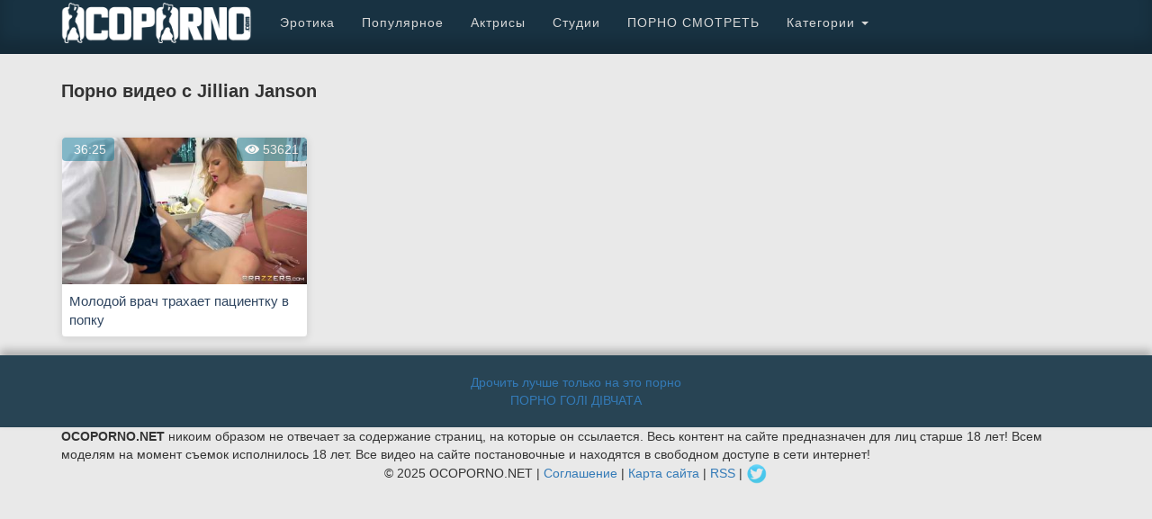

--- FILE ---
content_type: text/html; charset=UTF-8
request_url: https://ocoporno.net/pornstars/jillian-janson
body_size: 3119
content:
<!DOCTYPE html>
<html lang="ru">
<head>
<meta charset="utf-8">
<meta http-equiv="X-UA-Compatible" content="IE=edge">
<meta name="viewport" content="width=device-width, initial-scale=1">
<title>Порно видео с Jillian Janson</title>
        <meta name="keywords" content="Смотреть порно видео с  Jillian Janson" />
            <meta name="description" content="Смотреть порно видео с  Jillian Janson" />
                    <link rel="shortcut icon" href="/fav.png" type="image/x-icon">
<link href="/views/default/assests/css/bootstrap.min.css" rel="stylesheet">
<!--<link href="/views/default/assests/css/font-awesome.min.css" rel="stylesheet">-->
<link rel="stylesheet" href="https://use.fontawesome.com/releases/v5.3.1/css/all.css" integrity="sha384-mzrmE5qonljUremFsqc01SB46JvROS7bZs3IO2EmfFsd15uHvIt+Y8vEf7N7fWAU" crossorigin="anonymous">
<link href="/views/default/assests/css/theme.css" rel="stylesheet">
<link href="/views/default/assests/css/colorbox.css" rel="stylesheet">
<link href="/views/default/assests/css/formstone/upload.css" rel="stylesheet">
<!--[if lt IE 9]>
    <script src="https://oss.maxcdn.com/html5shiv/3.7.2/html5shiv.min.js"></script>
    <script src="https://oss.maxcdn.com/respond/1.4.2/respond.min.js"></script>
<![endif]-->
</head>
<body>
<nav role="navigation" class="navbar navbar-inverse navbar-fixed-top navbar-big">
    <div class="container">
  <!-- Brand and toggle get grouped for better mobile display -->
  <div class="navbar-header">
    <button type="button" data-target="#navbarCollapse" data-toggle="collapse" class="navbar-toggle">
      <span class="sr-only">Toggle navigation</span>
      <span class="icon-bar"></span>
      <span class="icon-bar"></span>
      <span class="icon-bar"></span>
    </button>
    <a href="/" class="navbar-brand"><img src="/views/default/assests/css/img/logo.png" alt="Порно видео онлайн бесплатно" title="Порно видео онлайн бесплатно"></a>
   </div>
  <!-- Collection of nav links, forms, and other content for toggling -->
  <div id="navbarCollapse" class="collapse navbar-collapse">
    <ul class="nav navbar-nav">
        <li><a href="https://erofoto.net/" alt="Эротика" title="Эротика">Эротика</a></li>
      <li><a href="/best" alt="Популярное порно" title="Популярное порно">Популярное</a></li>
      <li><a href="/pornstars" alt="Порно актрисы" title="Порно актрисы">Актрисы</a></li>
      <li><a href="/studios" alt="Порно студии" title="Порно студии">Студии</a></li>
      <li><a href="https://brazzme.org/" alt="ПОРНО BRAZZME" title="ПОРНО BRAZZME">ПОРНО СМОТРЕТЬ</a></li>
	  <li id="cid100" ><a href="/categories">Категории</a></li>
      <li id="cid" class="dropdown mdwn">
			<a  class="dropdown-toggle" data-toggle="dropdown" href="/categories">Категории <span class="caret"></span>
					<ul class="dropdown-menu mdwn-menu scrollable-menu" role="menu">
                            <li>
                                <div class="row">
                                                                                                                                                        <div class="col-md-2 thumb">
                                            <div class="category-item">
                                                <a href="/analnoe-porno">
                                                    <img class="img-responsive" src="/content/categories_cover/50.jpg" alt="Анальное порно">
                                                    <span>Анальное порно</span>
                                                </a>
                                            </div>
                                        </div>
                                                                                                                                                            <div class="col-md-2 thumb">
                                            <div class="category-item">
                                                <a href="/bolshue-jopu">
                                                    <img class="img-responsive" src="/content/categories_cover/52.jpg" alt="Большие жопы">
                                                    <span>Большие жопы</span>
                                                </a>
                                            </div>
                                        </div>
                                                                                                                                                            <div class="col-md-2 thumb">
                                            <div class="category-item">
                                                <a href="/bolshie-chlenyi">
                                                    <img class="img-responsive" src="/content/categories_cover/53.jpg" alt="Большие члены">
                                                    <span>Большие члены</span>
                                                </a>
                                            </div>
                                        </div>
                                                                                                                                                            <div class="col-md-2 thumb">
                                            <div class="category-item">
                                                <a href="/zrelye-zhenshiny">
                                                    <img class="img-responsive" src="/content/categories_cover/55.jpg" alt="Зрелые дамы">
                                                    <span>Зрелые дамы</span>
                                                </a>
                                            </div>
                                        </div>
                                                                                                                                                            <div class="col-md-2 thumb">
                                            <div class="category-item">
                                                <a href="/bolshie-siski">
                                                    <img class="img-responsive" src="/content/categories_cover/51.jpg" alt="Большие сиськи">
                                                    <span>Большие сиськи</span>
                                                </a>
                                            </div>
                                        </div>
                                                                                                                                                            <div class="col-md-2 thumb">
                                            <div class="category-item">
                                                <a href="/gruppovoe-porno">
                                                    <img class="img-responsive" src="/content/categories_cover/54.jpg" alt="Групповое порно">
                                                    <span>Групповое порно</span>
                                                </a>
                                            </div>
                                        </div>
                                                                                                                                                            <div class="col-md-2 thumb">
                                            <div class="category-item">
                                                <a href="/lesbiyanki">
                                                    <img class="img-responsive" src="/content/categories_cover/56.jpg" alt="Лесбиянки">
                                                    <span>Лесбиянки</span>
                                                </a>
                                            </div>
                                        </div>
                                                                                                                                                            <div class="col-md-2 thumb">
                                            <div class="category-item">
                                                <a href="/jestkoe-porno">
                                                    <img class="img-responsive" src="/content/categories_cover/62.jpg" alt="Жесткое порно">
                                                    <span>Жесткое порно</span>
                                                </a>
                                            </div>
                                        </div>
                                                                                                                                                            <div class="col-md-2 thumb">
                                            <div class="category-item">
                                                <a href="/masturbatsiya">
                                                    <img class="img-responsive" src="/content/categories_cover/57.jpg" alt="Мастурбация">
                                                    <span>Мастурбация</span>
                                                </a>
                                            </div>
                                        </div>
                                                                                                                                                            <div class="col-md-2 thumb">
                                            <div class="category-item">
                                                <a href="/nezhnoe-porno">
                                                    <img class="img-responsive" src="/content/categories_cover/61.jpg" alt="Нежное порно">
                                                    <span>Нежное порно</span>
                                                </a>
                                            </div>
                                        </div>
                                                                                                                                                            <div class="col-md-2 thumb">
                                            <div class="category-item">
                                                <a href="/porn-for-women">
                                                    <img class="img-responsive" src="/content/categories_cover/59.jpg" alt="Порно для женщин">
                                                    <span>Порно для женщин</span>
                                                </a>
                                            </div>
                                        </div>
                                                                                                                                                            <div class="col-md-2 thumb">
                                            <div class="category-item">
                                                <a href="/seks-igrushki">
                                                    <img class="img-responsive" src="/content/categories_cover/68.jpg" alt="Секс игрушки">
                                                    <span>Секс игрушки</span>
                                                </a>
                                            </div>
                                        </div>

                                                                            <div class="categories">
                                            <a href="/categories" alt="Популярные порно видео категории" >Все категории</a>
                                        </div>
                                                                    </div>
                            </li>
                        </ul>
			</a>
	  </li>

          </ul>


  </div>
</nav>

<div class="container">

     </br>
    <div class="hhvideo">
            <h1><b>Порно видео с Jillian Janson</b></h1>
          

            


    </div>
  </div>   </br>
		<div class="container">


        <div class="row masonry" data-columns>
                <div class="star_bl">
        <div class="item" onmouseover="video.anim(141, '/content/videos_scr/141/mini/3.jpg', '/content/videos_scr/141/anim.gif', true)" onmouseout="video.anim(141, '/content/videos_scr/141/mini/3.jpg', '/content/videos_scr/141/anim.gif', false)">
            <div class="thumbnail item-video">
                <a href="/molodoy-vrach-trahaet-pacientku-v-popku-141">
                 <img src="/content/videos_scr/141/mini/3.jpg" id="screen-141" width="100%" alt="Молодой врач трахает пациентку в попку" />
                <span class="video-attributes att-duration"><i class="fa fa-clock-o"></i> 36:25</span>
                <span class="video-attributes att-views"><i class="fa fa-eye"></i> 53621</span>

                </a>
                <div class="caption">
                    <a href="/molodoy-vrach-trahaet-pacientku-v-popku-141/" class="text-left" title="Молодой врач трахает пациентку в попку">Молодой врач трахает пациентку в попку</a>
                </div>
            </div>
        </div>   </div>
            </div>
    

    </div>  </div>
</div>
</div>
      <div class="container2">
         <center></br>

               <a href="https://me.ebun.tv/" target="_blank">Дрочить лучше только на это порно</a><br/><a href="https://babelka.com/naked-girls" target="_blank">ПОРНО ГОЛІ ДІВЧАТА</a><br/>         



                 </center>
                  </br>
</div>




  <noindex>
 <div class="container">
<b>OCOPORNO.NET</b> никоим образом не отвечает за содержание страниц, на которые он ссылается. Весь контент на сайте предназначен для лиц старше 18 лет!
Всем моделям на момент съемок исполнилось 18 лет. Все видео на сайте постановочные и находятся в свободном доступе в сети интернет!
               </br>
                </noindex>
                    <center>
					© 2025 <span class="copyright">OCOPORNO.NET</span> |

					<a href="/agreement.php" class="link" rel="nofollow">Соглашение</a> |

					<a href="/sitemap.xml" class="link">Карта сайта</a> |
					<a href="/feed.rss" class="link">RSS</a> |
					<a href="https://twitter.com/ocoporno" alt="Наш Twitter" title="Наш Twitter" ><img src="/ocoporno.png"></a>
</br>

		
                   

            </center>
        
                </div>

 <noindex>
 <center>







</center>

<script src="/views/default/assests/js/salvattore.min.js"></script>
<script src="/views/default/assests/js/jquery.js"></script>
<script src="/views/default/assests/js/bootstrap.min.js"></script>
<script src="/views/default/assests/js/jquery.colorbox-min.js"></script>
<script src="/views/default/assests/js/main.js"></script>
<script src="/views/default/assests/js/admin.js"></script>
<script src="/views/default/assests/js/formstone/core.js"></script>
<script src="/views/default/assests/js/formstone/upload.js"></script>
      </noindex>




</body>
</html>


--- FILE ---
content_type: text/css
request_url: https://ocoporno.net/views/default/assests/css/theme.css
body_size: 4021
content:

/* Search */
#search {
    position: fixed;
    top: 0px;
    left: 0px;
    width: 100%;
    height: 100%;
    background-color: rgba(0, 0, 0, 0.7);
    
    -webkit-transition: all 0.5s ease-in-out;
	-moz-transition: all 0.5s ease-in-out;
	-o-transition: all 0.5s ease-in-out;
	-ms-transition: all 0.5s ease-in-out;
	transition: all 0.5s ease-in-out;

    -webkit-transform: translate(0px, -100%) scale(0, 0);
	-moz-transform: translate(0px, -100%) scale(0, 0);
	-o-transform: translate(0px, -100%) scale(0, 0);
	-ms-transform: translate(0px, -100%) scale(0, 0);
	transform: translate(0px, -100%) scale(0, 0);
    
    opacity: 0;
    
    z-index: 3000;
}

#search.open {
    -webkit-transform: translate(0px, 0px) scale(1, 1);
    -moz-transform: translate(0px, 0px) scale(1, 1);
	-o-transform: translate(0px, 0px) scale(1, 1);
	-ms-transform: translate(0px, 0px) scale(1, 1);
	transform: translate(0px, 0px) scale(1, 1); 
    opacity: 1;
}

#search input[type="search"] {
    position: absolute;
    top: 50%;
    width: 100%;
    color: rgb(255, 255, 255);
    background: rgba(0, 0, 0, 0);
    font-size: 60px;
    font-weight: 300;
    text-align: center;
    border: 0px;
    margin: 0px auto;
    margin-top: -51px;
    padding-left: 30px;
    padding-right: 30px;
    outline: none;
}
#search .btn {
    position: absolute;
    top: 50%;
    left: 50%;
    margin-top: 61px;
    margin-left: -45px;
    background: #d42819;
    color: #fff;
}
#search .close {
    position: fixed;
    top: 15px;
    right: 15px;
    color: #fff;
   background: #0bb9ea;
    border-color: #05a6d4;
	opacity: 1;
	padding: 10px 17px;
	font-size: 27px;
}

body {    background: #E9E9E9;
        padding-top: 30px;   
      }
:hover, :focus{    transition: 1s ease;}
#header {margin: 20px;}
.logo {

  height: 56px;  background:#E9E9E9; -webkit-box-shadow:inset 0 -1px 5px 0 rgba(0,0,0,.2);box-shadow:inset 0 -1px 5px 0 rgba(0,0,0,.2); padding-right:10px;padding-left:10px;margin-right:auto;margin-left:auto
}
.navbar-brand {height: 60px; padding: 3px 15px;}
.navbar-inverse {  background-color: #183242;   box-shadow: inset 0 -15px 15px rgba(0, 0, 0, 0.17);
    border-color: #0f232f !important;
}
.navbar-inverse .navbar-nav>li>a { color: #d8d8d8;}
.navbar-inverse .navbar-nav>li>a:focus, .navbar-inverse .navbar-nav>li>a:hover {
    color: #fff;
    border-bottom: 7px solid #C6C6C6;
padding-bottom: 18px ;}
.navbar-nav.navbar-right>li>a {
    padding-top: 7px;
    padding-bottom: 7px;
}.navbar-inverse .navbar-nav.navbar-right>li>a:focus, .navbar-inverse .navbar-nav.navbar-right>li>a:hover {
    color: #fff;
    border-bottom: 0px solid #C6C6C6;
padding-bottom: 7px ;}
.navbar-inverse .navbar-nav>.open>a, .navbar-inverse .navbar-nav>.open>a:focus, .navbar-inverse .navbar-nav>.open>a:hover {
    color: #fff;
    background-color: transparent;
    border-bottom: 7px solid #00c6ff;
    padding-bottom: 18px;
}
@media (max-width: 992px){.thumb {
    margin-bottom: 25px;
    width: 25%;
    float: left;
}}
@media (max-width: 700px){.thumb {
    margin-bottom: 25px;
    width: 33%;
    float: left;   
} 
}
@media (max-width: 500px){
 .thumb {
    height: 95px; 
}}
@media (max-width: 767px){ 
.navbar-inverse .navbar-nav>li>a:focus, .navbar-inverse .navbar-nav>li>a:hover {
    color: #fff;
    border-bottom: 5px solid #C6C6C6;
    padding-bottom:5px;
}
}
.navbar-inverse .navbar-toggle {
    border-color: #132b3a;
}
.navbar-inverse .navbar-toggle:focus, .navbar-inverse .navbar-toggle:hover {
    background-color: #ADADAD;
}



.poloska {margin-right:-15px;margin-left:-15px; text-align:center;background-image:url(http://ocoporno.com/views/default/assests/css/img/shade1.png);
background-repeat:no-repeat;background-size:100%;background-position:top center;padding-top:10px;padding-bottom:10px}


.page-header {
    padding-bottom: 0px;
    margin: 40px 0 20px;
   
}
.page-header h1 { margin-bottom: 0px;    font-weight: bold;font-size:22px;
    display: inline-block;
    
    padding: 0 4px;
}

}
.page-header h2 { margin-bottom: 0px;    font-weight: bold;font-size:20px;
    display: inline-block;
    
    padding: 0 4px;
}
.pagination-sm>li>a, .pagination-sm>li>span {
    padding: 15px 22px;
    font-size: 15px;
    line-height: 1.5;
}
 
.pagination>li>a, .pagination>li>span {
    position: relative;font-size:16px;
    display: inline-block;
    border-radius: 50%;
   font-weight:bold; width:60px;
    padding: 16px 0px;
    margin: 2px;
    line-height: 1.42857143;
    color: #087b9c;
    text-decoration: none;
    background-color: #fff;
    border: 3px solid #ddd;
}
.pagination>li.next>a, .pagination>li:first-child>a, .pagination>li:last-child>a, .pagination>li:nth-child(2)>a, .pagination>li:nth-last-child(2)>a
{ border-radius: 0%;
   background:none;border: 0px solid #ddd;
    padding: 18px 6px;width:86px;}
	
	.pagination>.active>a, .pagination>.active>a:focus, .pagination>.active>a:hover, .pagination>.active>span, .pagination>.active>span:focus, .pagination>.active>span:hover {
    
    background-color: #C6C6C6;
    border-color: #ADADAD;
}
	.pagination>li>a:focus, .pagination>li>a:hover, .pagination>li>span:focus, .pagination>li>span:hover {
    
    color: #ffffff;
    background-color: #C6C6C6;
    border-color: #ADADAD;
}
.informer{ padding:8px; background:#fff; margin:1px; border-radius:4px; }
 .inform,  .inform2 a{padding:8px; background:#dbe4ff; margin:1px; border-radius:4px;display:inline-block;}

 .clear{clear:both}
 .informer img{margin-right:4px;}
 @media (max-width: 660px){.informer, .inform{display:transparent}}
.pagination>li.next>a:focus, .pagination>li.next>a:hover,
 .pagination>li:first-child>a:focus, .pagination>li:last-child>a:focus, .pagination>li:nth-child(2)>a:focus, .pagination>li:nth-last-child(2)>a:focus,
 .pagination>li:first-child>a:hover, .pagination>li:last-child>a:hover, .pagination>li:nth-child(2)>a:hover, .pagination>li:nth-last-child(2)>a:hover

{color: #000;
    background-color: transparent;}	
@media (max-width: 701px){.pagination>li.next, .pagination>li:first-child, .pagination>li:last-child, .pagination>li:nth-child(2), .pagination>li:nth-last-child(2){display:none}}
@media (max-width: 355px){.pagination>li>a, .pagination>li>span {
     font-size:14px; 
    border-radius: 50%;
   font-weight:200; width:50px;
    padding: 12px 0px;
    margin: 1px; 
}}
 
@media (min-width: 492px){
.col-xs-3 {
    width: 50%;
}
.best .col-xs-6 {
    width: 100%;
}
}
@media (min-width: 692px){
.col-xs-3 {
    width: 33%;
}  }
@media (min-width: 992px){
.col-xs-3 {
    width: 25%;
}
.best .col-xs-3 {
    width: 33%;
}}
.best .video-attributes img{margin: -4px 2px 0 -4px;}
.container2 {color:#fff;
    background: #284454; 
    box-shadow: 0 -6px 9px 0 rgba(0, 0, 0, 0.25);
   
}
.adv{
    display: inline-block;
    margin-left: 8px !important;
    position: relative;
}
@media (max-width: 991px){
.adv .i{display:table-cell;width:1%;text-align:center}
 }
 @media (max-width: 630px){.adv{display:block;text-align:center}
.adv .i{display:block;text-align:center;width:100%; }
 }
  @media (max-width: 360px){.adv{display:none; }
 }
 }
.container2 a{color:#fff}
.footer {
    background:#B3BABC; -webkit-box-shadow:inset 0 -1px 5px 0 rgba(0,0,0,.2);box-shadow:inset 0 -1px 5px 0 rgba(0,0,0,.2); padding-right:10px;padding-left:10px;margin-right:auto;margin-left:auto
}
hr { border-top: 1px solid #ADADAD;}


.item-studio {
    background: rgba(0, 0, 0, 0.5) !important;
}

.item-studio:hover {
    background: rgba(203, 75, 73, 0.8) !important;
}

.studio_name {
    font-size: 20px !important;
    text-shadow: 1px 1px 0 rgba(0,0,0,.2);
    color: #fff !important;
}


h4.title {
    color: #444;
font-size: 11pt;
height: 25px; 
}

@media (max-width: 275px){h4.title {
    color: #444;
    font-size: 11pt;
    height: 34px;
}}
  h1{margin-top: 20px; font-size:20px;}

.bb {
    background: #fff;
}

.margin-top {
    margin-top: 20px;
}

.screens-list {
    height: 100px !important;
    display: inline !important;
    width: auto !important;
    margin-right: 5px !important;
    margin-top: 5px !important;
}

.breadcrumb > li + li:before {
    content: '\f105';
    font-family: 'FontAwesome';
}

.admin-home i {
    font-size: 40px;
    display: block;
}

.admin-home a {
    text-decoration: none;
}   

.admin-home span.title {
    text-align: center;
}

.item-video {
z-index:1;
    position: relative;
font-size: 11pt;
box-shadow: 0 2px 9px 0 rgba(0, 0, 0, 0.1);
}
.thumbnail a>img, .thumbnail>img {
     
    border-radius: 4px 4px 0 0;
}
.video-attributes {    border-radius: 4px;
    position: absolute;
    background:rgba(30, 128, 156, 0.66);
    opacity: 0.8;
    font-size: 14px;
    color: #fff;
    overflow: hidden;
    white-space: nowrap;
    padding: 3px 9px; 
}
.att-duration {
    top: 0;
}
.att-views {
    top: 0;
    right: 0;
}
.att-about {
    display: none;
    position: absolute;
    right: 0;
    left: 0;
    bottom:61px;
    color: #fff;
    opacity: .9;
    z-index: 100;text-shadow: 0 0px 5px #000;
    padding: 3px 5px 3px 3px;
    background: rgba(0, 0, 0, 0.58) !important;
}
.opisanie{padding: 4px 0 4px 12px;display:block;
    border-left: 5px solid #0bb9ea;
    border-right: 5px solid #0bb9ea;
    background: #f1f4ff;}
 
.item-video:hover .att-about{  display: block; background: #444;}
.thumbnail {
    padding: 0;   
        border-radius: 4px;
}
.btn-danger {
    color: #fff;
    background-color: #ac0806;
    border-color: #ac0806;
}
.btn-danger .badge {
    color: #ac0806;
    background-color: #fff;
}
.btn-video {
    margin-bottom: 10px;
}
@media screen and (max-width: 480px) {
    .masonry[data-columns]::before {
        content: '1 .col-xs-12';
    }
}

@media screen and (min-width: 481px) and (max-width: 691px) {
    .masonry[data-columns]::before {
        content: '2 .col-xs-6';
    }    
}

@media screen and (min-width: 692px) and (max-width: 999px) {
    .masonry[data-columns]::before {
        content: '3 .col-xs-4';
    }       
}

@media screen and (min-width: 1000px) {
    .masonry[data-columns]::before {
        content: '4 .col-xs-3';
    }           
}
/*** ***/

.thumb {
    margin-bottom: 25px;
}



.name {
    text-align: center;
}

.name > h4 {
    color: #444;
}

.rel{margin-top:0 !important;}
.navbar img {}
.row.in, .row2.in {    margin-right: 0px !important;   margin-left: 0px !important; }
 video{    width: 100%;    max-width: 100%;    margin-bottom: 10px; }
 .otstup{padding:10px; text-align: justify;}
.page-header.video {
    background: #b0bec5;
    -webkit-box-shadow: inset 0 -1px 5px 0 rgba(0,0,0,.2);
    box-shadow: inset 0 -1px 5px 0 rgba(0,0,0,.2);
    border-bottom: 1px solid #e1e7e9;
    text-align: center;
    font-size: 24px;
    width: 100%;
    color: #3e2723;
    padding: 15px 5px;    margin: 30px 0;
}
.video.play {    padding: 15px 0;
    margin: -31px 0 0 0;
    background: #E9E9E9;
    -webkit-box-shadow: inset 0 -1px 5px 0 rgba(0,0,0,.2);
    box-shadow: inset 0 -1px 5px 0 rgba(0,0,0,.2);
}
.page-header.video h1{border-bottom:0px solid #000; margin:0}
@media(min-width:1001px){#cid100{display:none;}}
@media(max-width:1000px){#cid{display:none;}}
@media(max-width:800px){.col-md-12.see{
    padding: 0;
    margin: 0 -12px;
}}
@media(max-width:1200px)  {

    /*.navbar-collapse.collapse {
        display: none !important;
    }

    .navbar-collapse {
        overflow-x: visible !important;
    }

    .navbar-collapse.in {
        overflow-y: auto !important;
    }

    .collapse.in {
        display: block !important;
    }*/

}

@media (min-width: 1200px) {

 body {
    
   
        padding-top: 30px;
    
}

    .navbar {
      
    
    }

    .top-nav-collapse {
        padding: 0;
    }

  
}

nav {
    margin-bottom: 0;
}

.nav > li.mdwn.open {
    position: static;
}

.scrollable-menu {
    height: auto;
    max-height: 200px;
    overflow-x: hidden;
}
 


.btn-toolbar {
    text-align: center;
}

.nav > li.mdwn.open .mdwn-menu {
    background-color: #444;
    border: none;
    display: table;
    width: 100%;
    text-align: center;
    padding: 20px 20px 0 20px;
    left: 0;
    right: 0;
}

.mdwn-menu > li {
    display: table-cell;
}

.navbar a:focus {
    outline: none;
}

.navbar .navbar-nav {
    letter-spacing: 1px;
}

.navbar .navbar-nav li a:focus {
    outline: none;
}

.navbar-default,
.navbar-inverse {
    border: none;
}

footer {
    margin: 50px 0;
}

.btn-danger {
    color: #fff;
    background: #0bb9ea;
    border-color: #05a6d4;
    box-shadow: inset 0 -10px 12px rgba(0, 0, 0, 0.26), 0 3px 1px rgba(0, 0, 0, 0.26);
}
.btn-danger:focus,
.btn-danger.focus , .btn-danger:hover {
    color: #fff;
  background-color: #6b6b6b;
    border-color: #4e4848;
}
 
.btn-danger:active,
.btn-danger.active,
.open > .dropdown-toggle.btn-danger {
    color: #fff;
    background-color: #6b6b6b;
    border-color: #6b6b6b;
}
.btn-danger:active:hover,
.btn-danger.active:hover,
.open > .dropdown-toggle.btn-danger:hover,
.btn-danger:active:focus,
.btn-danger.active:focus,
.open > .dropdown-toggle.btn-danger:focus,
.btn-danger:active.focus,
.btn-danger.active.focus,
.open > .dropdown-toggle.btn-danger.focus {
    color: #fff;
    background-color: #0b7b9a;
    border-color: #0b7b9a;
}
.btn-danger:active,
.btn-danger.active,
.open > .dropdown-toggle.btn-danger {
    background-image: none;
}
.btn-danger.disabled:hover,
.btn-danger[disabled]:hover,
fieldset[disabled] .btn-danger:hover,
.btn-danger.disabled:focus,
.btn-danger[disabled]:focus,
fieldset[disabled] .btn-danger:focus,
.btn-danger.disabled.focus,
.btn-danger[disabled].focus,
fieldset[disabled] .btn-danger.focus {
    background-color: #0b7b9a;
    border-color: #0b7b9a;
}
.btn-danger .badge {
    color: #0b7b9a;
    background-color: #fff;
}

.search-name i {
    display: none;
}

@media (min-width: 1200px) {
    #search .close-padding {
        top: 100px;
    }

    .search-name span {
        display: none;
    }

    .search-name i {
        display: inherit;
    }
}

#top-link-block.affix-top {
    position: absolute; /* allows it to "slide" up into view */
    bottom: -82px;
    left: 10px;
}
#top-link-block.affix {
    position: fixed; /* keeps it on the bottom once in view */
    bottom: 18px;
    left: 10px;
}

.no-padding {
    padding-left: 0;
    padding-right: 0;
}
hr {
    margin-top: 0px;
    margin-bottom: 0px;
    }
.video-title {
    margin-top: 70px;
}


 .hh{margin-top: 0px; font-size:20px;  padding-bottom: 10px;}

 .hhvideo{margin-top: 0px; font-size:16px;  padding-bottom: 10px; padding-top: 20px;}

 .hhvideo2{margin-top: 0px; font-size:16px;  padding-bottom: 10px; padding-top: 20px;}


.star_bl{margin-left:10px}

.star_block{-webkit-border-radius:3px;-moz-border-radius:3px}
.star_block{background:#555!important;position:relative;width:100%;z-index:1;font-size:14px;border-radius:3px;-webkit-box-shadow:0 0 0 1px #7290A8;box-shadow:0 0 0 1px #7290A8;margin-left:auto;margin-right:auto;}
.star_block img{-webkit-border-radius:1px;-moz-border-radius:1px;border-radius:1px}

.star_name{position:absolute;}
.star_name{
font-size: 17px;
padding:5px; bottom:0;
background:url(img/name.png) left repeat-y;
background-size:100%;
width:100%;
border-bottom-right-radius:3px;
border-bottom-left-radius:3px;}

.star_name{opacity:1!important;background:url(img/name2.png) left repeat-y;background-size:100%;}
.star_name a {color: #2F4560; text-decoration: none; }
.star_name a:hover {color: #0C2633; text-decoration: none; }

.caption {

font-size: 15px;
text-decoration: none;}

.caption a { 
color: #2F4560;
    text-decoration: none;}

.caption a:hover {
color: #4E73A0;
    text-decoration: none;}

.categories {margin-bottom:25px;padding-left:15px}
.categories a{color:#fff;border:1px solid #888;padding:15px 40px;-webkit-border-radius:100px;-moz-border-radius:100px;border-radius:100px;display:inline-block;width:30%;text-transform:uppercase}
.categories a:hover{border-color:#fff;background:rgba(255,255,255,.1)}
.categories {text-align:center}


.category-item{-webkit-border-radius:5px;-moz-border-radius:5px}#search,.foot_text,.pages,body,html{width:100%}
.category-item{background:rgba(0,0,0,.3);border-radius:5px}.category-item:hover{background:rgba(90,146,222,.6)}
.category-item img{-webkit-border-top-left-radius:5px;-webkit-border-top-right-radius:5px;-moz-border-radius-topleft:5px;-moz-border-radius-topright:5px;border-top-left-radius:5px;border-top-right-radius:5px}
.category-item span{color:#fff}










--- FILE ---
content_type: text/css
request_url: https://ocoporno.net/views/default/assests/css/formstone/upload.css
body_size: 600
content:
/*! formstone v0.5.9 [upload.css] 2015-04-28 | MIT License | formstone.it */

/**
	 * @class
	 * @name .fs-upload-element
	 * @type element
	 * @description Target elmement
	 */
/**
	 * @class
	 * @name .fs-upload
	 * @type element
	 * @description Base widget class
	 */
/**
	 * @class
	 * @name .fs-upload.fs-upload-dropping
	 * @type modifier
	 * @description Indicates dropping state
	 */
.fs-upload {
  overflow: hidden;
  /**
		 * @class
		 * @name .fs-upload-input
		 * @type element
		 * @description Masked Input
		 */
  /**
		 * @class
		 * @name .fs-upload-target
		 * @type element
		 * @description Drop target
		 */
}
.fs-upload,
.fs-upload:after,
.fs-upload:before,
.fs-upload *,
.fs-upload *:after,
.fs-upload *:before {
  box-sizing: border-box;
  -webkit-transition: none;
          transition: none;
  -webkit-user-select: none !important;
     -moz-user-select: none !important;
      -ms-user-select: none !important;
          user-select: none !important;
}
.fs-upload-input {
  position: absolute;
  left: 100%;
  opacity: 0;
}
.no-opacity .fs-upload-input {
  left: -999px;
}
.fs-upload-target {
  background: #ffffff;
  border: 3px dashed #cccccc;
  border-radius: 3px;
  color: #666666;
  cursor: pointer;
  font-size: 14px;
  margin: 0;
  padding: 25px;
  text-align: center;
  -webkit-transition: background 0.15s linear,
				border 0.15s linear,
				opacity 0.15s linear;
          transition: background 0.15s linear,
				border 0.15s linear,
				opacity 0.15s linear;
}
.fs-upload.dropping .fs-upload-target,
.no-touch .fs-upload:hover .fs-upload-target {
  background: #eeeeee;
  border-color: #999999;
  color: #333333;
}


--- FILE ---
content_type: application/javascript; charset=UTF-8
request_url: https://ocoporno.net/views/default/assests/js/formstone/upload.js
body_size: 3267
content:
;(function ($, Formstone, undefined) {

	"use strict";

	/**
	 * @method private
	 * @name construct
	 * @description Builds instance.
	 * @param data [object] "Instance data"
	 */

	function construct(data) {
		if (Formstone.support.file) {
			var html = "";

			if (data.label !== false) {
				html += '<div class="' + RawClasses.target + '">';
				html += data.label;
				html += '</div>';
			}
			html += '<input class="' + RawClasses.input + '" type="file"';
			if (data.multiple) {
				html += ' multiple';
			}
			html += '>';

			this.addClass(RawClasses.base)
				.append(html);

			data.$input       = this.find(Classes.input);
			data.queue        = [];
			data.total        = 0;
			data.uploading    = false;
			data.disabled     = true;
			data.aborting     = false;

			this.on(Events.click, Classes.target, data, onClick)
				.on(Events.dragEnter, data, onDragEnter)
				.on(Events.dragOver, data, onDragOver)
				.on(Events.dragLeave, data, onDragOut)
				.on(Events.drop, data, onDrop);

			data.$input.on(Events.change, data, onChange);

			enableUpload.call(this, data);
		}
	}

	/**
	 * @method private
	 * @name destruct
	 * @description Tears down instance.
	 * @param data [object] "Instance data"
	 */

	function destruct(data) {
		if (Formstone.support.file) {
			data.$input.off(Events.namespace);

			this.off( [Events.click, Events.dragEnter, Events.dragOver, Events.dragLeave, Events.drop].join(" ") )
				.removeClass(RawClasses.base)
				.html("");
		}
	}

	/**
	 * @method private
	 * @name abortUpload
	 * @description Cancels all active uploads.
	 * @param data [object] "Instance data"
	 */

	/**
	 * @method
	 * @name abort
	 * @description Cancels all active uploads.
	 * @example $(".target").upload("abort");
	 */

	function abortUpload(data, index) {
		var file;

		data.aborting = true;

		for (var i in data.queue) {
			if (data.queue.hasOwnProperty(i)) {
				file = data.queue[i];

				if ($.type(index) === "undefined" || (index >= 0 && file.index === index)) {
					// Abort all
					if (file.started && !file.complete) {
						file.transfer.abort();
					} else {
						abortFile(data, file, "abort");
					}
				}
			}
		}

		data.aborting = false;

		checkQueue(data);
	}

	function abortFile(data, file, error) {
		file.error = true;
		data.$el.trigger(Events.fileError, [ file, error ]);

		if (!data.aborting) {
			checkQueue(data);
		}
	}

	/**
	 * @method
	 * @name disable
	 * @description Disables target instance.
	 * @example $(".target").upload("disable");
	 */

	function disableUpload(data) {
		if (!data.disabled) {
			this.addClass(RawClasses.disabled);
			data.$input.prop("disabled", true);

			data.disabled = true;
		}
	}

	/**
	 * @method
	 * @name enable
	 * @description Enables target instance.
	 * @example $(".target").upload("enable");
	 */

	function enableUpload(data) {
		if (data.disabled) {
			this.removeClass(RawClasses.disabled);
			data.$input.prop("disabled", false);

			data.disabled = false;
		}
	}

	/**
	 * @method private
	 * @name onClick
	 * @description Handles click to target.
	 * @param e [object] "Event data"
	 */

	function onClick(e) {
		Functions.killEvent(e);

		var data = e.data;

		if (!data.disabled) {
			data.$input.trigger(Events.click);
		}
	}

	/**
	 * @method private
	 * @name onChange
	 * @description Handles change to hidden input.
	 * @param e [object] "Event data"
	 */

	function onChange(e) {
		Functions.killEvent(e);

		var data = e.data,
			files = data.$input[0].files;

		if (!data.disabled && files.length) {
			handleUpload(data, files);
		}
	}

	/**
	 * @method private
	 * @name onDragEnter
	 * @description Handles dragenter to target.
	 * @param e [object] "Event data"
	 */

	function onDragEnter(e) {
		Functions.killEvent(e);

		var data = e.data;

		// if (!data.disabled) {
			data.$el.addClass(RawClasses.dropping)
					.trigger(Events.fileDragEnter);
		// }
	}

	/**
	 * @method private
	 * @name onDragOver
	 * @description Handles dragover to target.
	 * @param e [object] "Event data"
	 */

	function onDragOver(e) {
		Functions.killEvent(e);

		var data = e.data;

		// if (!data.disabled) {
			data.$el.addClass(RawClasses.dropping)
					.trigger(Events.fileDragOver);
		// }
	}

	/**
	 * @method private
	 * @name onDragOut
	 * @description Handles dragout to target.
	 * @param e [object] "Event data"
	 */

	function onDragOut(e) {
		Functions.killEvent(e);

		var data = e.data;

		// if (!data.disabled) {
			data.$el.removeClass(RawClasses.dropping)
					.trigger(Events.fileDragLeave);
		// }
	}

	/**
	 * @method private
	 * @name onDrop
	 * @description Handles drop to target.
	 * @param e [object] "Event data"
	 */

	function onDrop(e) {
		Functions.killEvent(e);

		var data = e.data,
			files = e.originalEvent.dataTransfer.files;

		data.$el.removeClass(RawClasses.dropping);

		if (!data.disabled) {
			handleUpload(data, files);
		}
	}

	/**
	 * @method private
	 * @name handleUpload
	 * @description Handles new files.
	 * @param data [object] "Instance data"
	 * @param files [object] "File list"
	 */

	function handleUpload(data, files) {
		var newFiles = [];

		for (var i = 0; i < files.length; i++) {
			var file = {
				index       : data.total++,
				file        : files[i],
				name        : files[i].name,
				size        : files[i].size,
				started     : false,
				complete    : false,
				error       : false,
				transfer    : null
			};

			newFiles.push(file);
			data.queue.push(file);
		}

		data.$el.trigger(Events.queued, [ newFiles ]);

		if (data.autoUpload) {
			startUpload(data);
		}
	}

	/**
	 * @method private
	 * @name startUpload
	 * @description Start queued uploads.
	 * @param data [object] "Instance data"
	 */

	/**
	 * @method
	 * @name start
	 * @description Starts queued uploads; Use when autoUpload is set to false.
	 * @example $(".target").upload("start");
	 */

	function startUpload(data) {
		if (!data.uploading) {
			$Window.on(Events.beforeUnload, function() {
				return data.leave;
			});

			data.uploading = true;

			data.$el.trigger(Events.start, [ data.queue ]);
		}

		checkQueue(data);
	}

	/**
	 * @method private
	 * @name checkQueue
	 * @description Checks and updates file queue.
	 * @param data [object] "Instance data"
	 */

	function checkQueue(data) {
		var transfering = 0,
			newQueue = [];

		// remove lingering items from queue
		for (var i in data.queue) {
			if (data.queue.hasOwnProperty(i) && !data.queue[i].complete && !data.queue[i].error) {
				newQueue.push(data.queue[i]);
			}
		}

		data.queue = newQueue;

		for (var j in data.queue) {
			if (data.queue.hasOwnProperty(j)) {
				if (!data.queue[j].started) {
					var formData = new FormData();

					formData.append(data.postKey, data.queue[j].file);

					for (var k in data.postData) {
						if (data.postData.hasOwnProperty(k)) {
							formData.append(k, data.postData[k]);
						}
					}

					uploadFile(data, formData, data.queue[j]);
				}

				transfering++;

				if (transfering >= data.maxQueue) {
					return;
				} else {
					i++;
				}
			}
		}

		if (transfering === 0) {
			$Window.off(Events.beforeUnload);

			data.uploading = false;

			data.$el.trigger(Events.complete);
		}
	}

	/**
	 * @method private
	 * @name uploadFile
	 * @description Uploads file.
	 * @param data [object] "Instance data"
	 * @param file [object] "Target file"
	 * @param formData [object] "Target form"
	 */

	function uploadFile(data, formData, file) {
		// Modify data before upload
		formData = data.beforeSend.call(Window, formData, file);

		if (file.size >= data.maxSize || formData === false || file.error === true) {
			abortFile(data, file, (!formData ? "abort" : "size"));
		} else {
			file.started = true;
			file.transfer = $.ajax({
				url         : data.action,
				data        : formData,
				dataType    : data.dataType,
				type        : "POST",
				contentType :false,
				processData : false,
				cache       : false,
				xhr: function() {
					var $xhr = $.ajaxSettings.xhr();

					if ($xhr.upload) {
						// Clean progress event
						$xhr.upload.addEventListener("progress", function(e) {
							var percent = 0,
								position = e.loaded || e.position,
								total = e.total;

							if (e.lengthComputable) {
								percent = Math.ceil((position / total) * 100);
							}

							data.$el.trigger(Events.fileProgress, [ file, percent ]);
						}, false);
					}

					return $xhr;
				},
				beforeSend: function(jqXHR, settings) {
					data.$el.trigger(Events.fileStart, [ file ]);
				},
				success: function(response, status, jqXHR) {
					file.complete = true;
					data.$el.trigger(Events.fileComplete, [ file, response ]);

					checkQueue(data);
				},
				error: function(jqXHR, status, error) {
					abortFile(data, file, error);
				}
			});
		}
	}

	/**
	 * @plugin
	 * @name Upload
	 * @description A jQuery plugin for simple drag and drop uploads.
	 * @type widget
	 * @main upload.js
	 * @main upload.css
	 * @dependency jQuery
	 * @dependency core.js
	 */

	var Plugin = Formstone.Plugin("upload", {
			widget: true,

			/**
			 * @options
			 * @param action [string] "Where to submit uploads"
			 * @param autoUpload [boolean] <false> "Beging upload when files are dropped"
			 * @param beforeSend [function] "Run before request sent, must return modified formdata or `false` to cancel"
			 * @param customClass [string] <''> "Class applied to instance"
			 * @param dataType [string] <'html'> "Data type of AJAX request"
			 * @param label [string] <'Drag and drop files or click to select'> "Drop target text; `false` to disable"
			 * @param leave [string] <'You have uploads pending, are you sure you want to leave this page?'> "Before leave message"
			 * @param maxQueue [int] <2> "Number of files to simultaneously upload"
			 * @param maxSize [int] <5242880> "Max file size allowed"
			 * @param multiple [true] <true> "Flag to allow mutiple file uploads"
			 * @param postData [object] "Extra data to post with upload"
			 * @param postKey [string] <'file'> "Key to upload file as"
			 */

			defaults: {
				action         : "",
				autoUpload     : true,
				beforeSend     : function(formdata) { return formdata; },
				customClass    : "",
				dataType       : "html",
				label          : "Drag and drop files or click to select",
				leave          : "You have uploads pending, are you sure you want to leave this page?",
				maxQueue       : 2,
				maxSize        : 5242880, // 5 mb
				multiple       : true,
				postData       : {},
				postKey        : "file"
			},

			classes: [
				"input",
				"target",
				"multiple",
				"dropping",
				"disabled"
			],

			methods: {
				_construct    : construct,
				_destruct     : destruct,

				disable       : disableUpload,
				enable        : enableUpload,
				abort         : abortUpload,
				start         : startUpload
			}
		}),

		// Localize References

		Classes       = Plugin.classes,
		RawClasses    = Classes.raw,
		Events        = Plugin.events,
		Functions     = Plugin.functions,

		Window        = Formstone.window,
		$Window       = Formstone.$window;

		/**
		 * @events
		 * @event complete "All uploads are complete"
		 * @event filecomplete "Specific upload complete"
		 * @event filedragenter "File dragged into target"
		 * @event filedragleave "File dragged from target"
		 * @event filedragover "File dragged over target"
		 * @event fileerror "Specific upload error"
		 * @event fileprogress "Specific upload progress"
		 * @event filestart "Specific upload starting"
		 * @event start "Uploads starting"
		 * @event queued "Files are queued for upload"
		 */

		Events.complete        = "complete";
		Events.fileComplete    = "filecomplete";
		Events.fileDragEnter   = "filedragenter";
		Events.fileDragLeave   = "filedragleave";
		Events.fileDragOver    = "filedragover";
		Events.fileError       = "fileerror";
		Events.fileProgress    = "fileprogress";
		Events.fileStart       = "filestart";
		Events.start           = "start";
		Events.queued          = "queued";

})(jQuery, Formstone);

--- FILE ---
content_type: application/javascript; charset=UTF-8
request_url: https://ocoporno.net/views/default/assests/js/main.js
body_size: 1111
content:
var main = {
    
    like: function(id) {
        like_value = parseInt($('#like-value').text()) + 1;
        
        $.post(
            '/ajax',
            {
                like: true,
                video_id: id
            },
            function (data) {
                if (data == 'success') {
                    $('#like-value').text(like_value);
                    $('#like-block').empty().html('<div class="btn btn-danger btn-lg btn-video"><i class="fa fa-thumbs-o-up"></i> Ваш голос принят</span> <span class="badge like-badge" id="like-value">'+like_value+'</div>')
                } else {
                    alert('Вы уже голосовали.');
                }
            }
        );
    }
}

var video = {
    
    about: function(id, type) {
        if (type == true) {
            $('#about-'+id).show();
        } else {
            $('#about-'+id).hide();
        }
    },
    
    anim: function (id, screen, anim, type) {
        if (type == false) {
            $('#screen-'+id).attr('src', screen);
        } else {
            $('#screen-'+id).attr('src', anim);
        }        
    }
    
}

//jQuery to collapse the navbar on scroll
$(window).scroll(function () {
    var logo = $(".logo");

    if ($(".navbar").offset().top > 50) {
        $(".navbar-fixed-top").addClass("top-nav-collapse");
        $(".navbar-fixed-top").removeClass("navbar-big");
        $("#search_close").removeClass("close-padding");
        logo.addClass("logo-small");
        logo.removeClass("logo-big");
    } else {
        $(".navbar-fixed-top").removeClass("top-nav-collapse");
        $(".navbar-fixed-top").addClass("navbar-big");
        $("#search_close").addClass("close-padding");
        logo.addClass("logo-big");
        logo.removeClass("logo-small");
    }
});

$(function () {
    $('a.page-scroll').bind('click', function (event) {
        var $anchor = $(this);
        $('html, body').stop().animate({
            scrollTop: $($anchor.attr('href')).offset().top
        }, 1500, 'easeInOutExpo');
        event.preventDefault();
    });

    $('a[href="#search"]').on('click', function (event) {
        event.preventDefault();
        $('.navbar-collapse').collapse('hide');
        var search = $('#search');
        if (search.hasClass('open')) {
            search.removeClass('open');
        } else {
            search.addClass('open');
        }
        $('#search > form > input[type="search"]').focus();
    });

    $(".item").on({
        mouseenter: function () {
            $(this).find("#about").show();
        },
        mouseleave: function () {
            $(this).find("#about").hide();
        }
    });


    $('#search_close').on('click keyup', function (event) {
        if (event.target == this || event.target.className == 'close' || event.keyCode == 27) {
            $('#search').removeClass('open');
        }
    });
});

if (($(window).height() + 100) < $(document).height()) {
    $('#top-link-block').removeClass('hidden').affix({
        offset: {top: 100}
    });
}

--- FILE ---
content_type: application/javascript; charset=UTF-8
request_url: https://ocoporno.net/views/default/assests/js/formstone/core.js
body_size: 5268
content:
/**
 * @plugin
 * @name Core
 * @description Formstone Library core. Required for all plugins.
 */

var Formstone = window.Formstone = (function ($, window, document, undefined) {

	/* global ga */

	"use strict";

	// Namespace

	var Core = function() {
			this.Version = '@version';
			this.Plugins = {};

			this.DontConflict   = false;
			this.Conflicts      = {
				fn: {}
			};
			this.ResizeHandlers = [];
			this.RAFHandlers    = [];

			// Globals

			this.window               = window;
			this.$window              = $(window);
			this.document             = document;
			this.$document            = $(document);
			this.$body                = null;

			this.windowWidth          = 0;
			this.windowHeight         = 0;
			this.fallbackWidth        = 1024;
			this.fallbackHeight       = 768;
			this.userAgent            = window.navigator.userAgent || window.navigator.vendor || window.opera;
			this.isFirefox            = /Firefox/i.test(this.userAgent);
			this.isChrome             = /Chrome/i.test(this.userAgent);
			this.isSafari             = /Safari/i.test(this.userAgent) && !this.isChrome;
			this.isMobile             = /Android|webOS|iPhone|iPad|iPod|BlackBerry/i.test( this.userAgent );
			this.isIEMobile           = /IEMobile/i.test(this.userAgent);
			this.isFirefoxMobile      = (this.isFirefox && this.isMobile);
			this.transform            = null;
			this.transition           = null;

			this.support = {
				file          : !!(window.File && window.FileList && window.FileReader),
				history       : !!(window.history && window.history.pushState && window.history.replaceState),
				matchMedia    : !!(window.matchMedia || window.msMatchMedia),
				pointer       : !!(window.PointerEvent),
				raf           : !!(window.requestAnimationFrame && window.cancelAnimationFrame),
				touch         : !!(("ontouchstart" in window) || window.DocumentTouch && document instanceof window.DocumentTouch),
				transition    : false,
				transform     : false
			};
		},

		Functions = {

			/**
			 * @method private
			 * @name killEvent
			 * @description Stops event action and bubble.
			 * @param e [object] "Event data"
			 */

			killEvent: function(e, immediate) {
				try {
					e.preventDefault();
					e.stopPropagation();

					if (immediate) {
						e.stopImmediatePropagation();
					}
				} catch(error) {
					//
				}
			},

			/**
			 * @method private
			 * @name startTimer
			 * @description Starts an internal timer.
			 * @param timer [int] "Timer ID"
			 * @param time [int] "Time until execution"
			 * @param callback [function] "Function to execute"
			 * @return [int] "Timer ID"
			 */

			startTimer: function(timer, time, callback, interval) {
				Functions.clearTimer(timer);

				return (interval) ? setInterval(callback, time) : setTimeout(callback, time);
			},

			/**
			 * @method private
			 * @name clearTimer
			 * @description Clears an internal timer.
			 * @param timer [int] "Timer ID"
			 */

			clearTimer: function(timer, interval) {
				if (timer) {
					if (interval) {
						clearInterval(timer);
					} else {
						clearTimeout(timer);
					}

					timer = null;
				}
			},

			/**
			 * @method private
			 * @name sortAsc
			 * @description Sorts an array (ascending).
			 * @param a [mixed] "First value"
			 * @param b [mixed] "Second value"
			 * @return Difference between second and first values
			 */

			sortAsc: function(a, b) {
				return (parseInt(a, 10) - parseInt(b, 10));
			},

			/**
			 * @method private
			 * @name sortDesc
			 * @description Sorts an array (descending).
			 * @param a [mixed] "First value"
			 * @param b [mixed] "Second value"
			 * @return Difference between second and first values
			 */

			sortDesc: function(a, b) {
				return (parseInt(b, 10) - parseInt(a, 10));
			},

			/**
			 * @method private
			 * @name decodeEntities
			 * @description Decodes HTML.
			 * @param string [string] "String to decode"
			 * @return Decoded string
			 */

			decodeEntities: function(string) {
				// http://stackoverflow.com/a/1395954
				var el = Formstone.document.createElement("textarea");
				el.innerHTML = string;

				return el.value;
			},

			/**
			 * @method private
			 * @name parseGetParams
			 * @description Returns keyed object containing all GET query parameters
			 * @param url [string] "URL to parse"
			 * @return [object] "Keyed query params"
			 */

			parseQueryString: function(url) {
				var params = {},
					parts = url.slice( url.indexOf("?") + 1 ).split("&");

				for (var i = 0; i < parts.length; i++) {
					var part = parts[i].split("=");
					params[ part[0] ] = part[1];
				}

				return params;
		    }
		},

		Formstone = new Core(),

		// Deferred ready

		$Ready = $.Deferred(),

		// Classes

		Classes = {
			base                 : "{ns}",
			element              : "{ns}-element"
		},

		// Events

		Events = {
			namespace            : ".{ns}",
			beforeUnload         : "beforeunload.{ns}",
			blur                 : "blur.{ns}",
			change               : "change.{ns}",
			click                : "click.{ns}",
			dblClick             : "dblclick.{ns}",
			drag                 : "drag.{ns}",
			dragEnd              : "dragend.{ns}",
			dragEnter            : "dragenter.{ns}",
			dragLeave            : "dragleave.{ns}",
			dragOver             : "dragover.{ns}",
			dragStart            : "dragstart.{ns}",
			drop                 : "drop.{ns}",
			error                : "error.{ns}",
			focus                : "focus.{ns}",
			focusIn              : "focusin.{ns}",
			focusOut             : "focusout.{ns}",
			input                : "input.{ns}",
			keyDown              : "keydown.{ns}",
			keyPress             : "keypress.{ns}",
			keyUp                : "keyup.{ns}",
			load                 : "load.{ns}",
			mouseDown            : "mousedown.{ns}",
			mouseEnter           : "mouseenter.{ns}",
			mouseLeave           : "mouseleave.{ns}",
			mouseMove            : "mousemove.{ns}",
			mouseOut             : "mouseout.{ns}",
			mouseOver            : "mouseover.{ns}",
			mouseUp              : "mouseup.{ns}",
			panStart             : "panstart.{ns}",
			pan                  : "pan.{ns}",
			panEnd               : "panend.{ns}",
			resize               : "resize.{ns}",
			scaleStart           : "scalestart.{ns}",
			scaleEnd             : "scaleend.{ns}",
			scale                : "scale.{ns}",
			scroll               : "scroll.{ns}",
			select               : "select.{ns}",
			swipe                : "swipe.{ns}",
			touchCancel          : "touchcancel.{ns}",
			touchEnd             : "touchend.{ns}",
			touchLeave           : "touchleave.{ns}",
			touchMove            : "touchmove.{ns}",
			touchStart           : "touchstart.{ns}"
		};

	/**
	 * @method
	 * @name NoConflict
	 * @description Resolves plugin namespace conflicts
	 * @example Formstone.NoConflict();
	 */

	Core.prototype.NoConflict = function() {
		Formstone.DontConflict = true;

		for (var i in Formstone.Plugins) {
			if (Formstone.Plugins.hasOwnProperty(i)) {
				$[i]    = Formstone.Conflicts[i];
				$.fn[i] = Formstone.Conflicts.fn[i];
			}
		}
	};

	/**
	 * @method
	 * @name Plugin
	 * @description Builds a plugin and registers it with jQuery.
	 * @param namespace [string] "Plugin namespace"
	 * @param settings [object] "Plugin settings"
	 * @return [object] "Plugin properties. Includes `defaults`, `classes`, `events`, `functions`, `methods` and `utilities` keys"
	 * @example Formstone.Plugin("namespace", { ... });
	 */

	Core.prototype.Plugin = function(namespace, settings) {
		Formstone.Plugins[namespace] = (function(namespace, settings) {

			var namespaceDash  = "fs-" + namespace,
				namespaceDot   = "fs." + namespace,
				namespaceClean = "fs"  + namespace.replace(/(^|\s)([a-z])/g, function(m, p1, p2) { return p1 + p2.toUpperCase(); });

			/**
			 * @method private
			 * @name initialize
			 * @description Creates plugin instance by adding base classname, creating data and scoping a _construct call.
			 * @param options [object] <{}> "Instance options"
			 */

			function initialize(options) {
				// Maintain Chain

				var hasOptions = $.type(options) === "object",
					$targets = this,
					$postTargets = $(),
					$element,
					i,
					count;

				// Extend Defaults

				options = $.extend(true, {}, settings.defaults || {}, (hasOptions ? options : {}));

				// All targets

				for (i = 0, count = $targets.length; i < count; i++) {
					$element = $targets.eq(i);

					// Gaurd Against Exiting Instances

					if (!getData($element)) {

						// Extend w/ Local Options

						var guid    = "__" + settings.guid++,
							rawGuid = settings.classes.raw.base + guid,
							locals  = $element.data(namespace + "-options"),
							data    = $.extend(true, {
								$el     : $element,
								guid    : guid,
								rawGuid : rawGuid,
								dotGuid : "." + rawGuid
							}, options, ($.type(locals) === "object" ? locals : {}) );

						// Cache Instance

						$element.addClass(settings.classes.raw.element)
						        .data(namespaceClean, data);

						// Constructor

						settings.methods._construct.apply($element, [ data ].concat(Array.prototype.slice.call(arguments, (hasOptions ? 1 : 0) )));

						// Post Constructor

						$postTargets = $postTargets.add($element);
					}

				}

				// Post targets

				for (i = 0, count = $postTargets.length; i < count; i++) {
					$element = $postTargets.eq(i);

					// Post Constructor

					settings.methods._postConstruct.apply($element, [ getData($element) ]);
				}

				return $targets;
			}

			/**
			 * @method private
			 * @name destroy
			 * @description Removes plugin instance by scoping a _destruct call, and removing the base classname and data.
			 * @param data [object] <{}> "Instance data"
			 */

			/**
			 * @method widget
			 * @name destroy
			 * @description Removes plugin instance.
			 * @example $(".target").{ns}("destroy");
			 */

			function destroy(data) {
				settings.functions.iterate.apply(this, [ settings.methods._destruct ].concat(Array.prototype.slice.call(arguments, 1)));

				this.removeClass(settings.classes.raw.element)
					.removeData(namespaceClean);
			}

			/**
			 * @method private
			 * @name getData
			 * @description Creates class selector from text.
			 * @param $element [jQuery] "Target jQuery object"
			 * @return [object] "Instance data"
			 */

			function getData($element) {
				return $element.data(namespaceClean);
			}

			/**
			 * @method private
			 * @name delegateWidget
			 * @description Delegates public methods.
			 * @param method [string] "Method to execute"
			 * @return [jQuery] "jQuery object"
			 */

			function delegateWidget(method) {

				// If jQuery object

				if (this instanceof $) {

					var _method = settings.methods[method];

					// Public method OR false

					if ($.type(method) === "object" || !method) {

						// Initialize

						return initialize.apply(this, arguments);
					} else if (_method && method.indexOf("_") !== 0) {

						// Wrap Public Methods

						return settings.functions.iterate.apply(this, [ _method ].concat(Array.prototype.slice.call(arguments, 1)));
					}

					return this;
				}
			}

			/**
			 * @method private
			 * @name delegateUtility
			 * @description Delegates utility methods.
			 * @param method [string] "Method to execute"
			 */

			function delegateUtility(method) {

				// public utility OR utility init OR false

				var _method = settings.utilities[method] || settings.utilities._initialize || false;

				if (_method) {

					// Wrap Utility Methods

					return _method.apply(window, Array.prototype.slice.call(arguments, ($.type(method) === "object" ? 0 : 1) ));
				}
			}

			/**
			 * @method utility
			 * @name defaults
			 * @description Extends plugin default settings; effects instances created hereafter.
			 * @param options [object] <{}> "New plugin defaults"
			 * @example $.{ns}("defaults", { ... });
			 */

			function defaults(options) {
				settings.defaults = $.extend(true, settings.defaults, options || {});
			}

			/**
			 * @method private
			 * @name iterate
			 * @description Loops scoped function calls over jQuery object with instance data as first parameter.
			 * @param func [function] "Function to execute"
			 * @return [jQuery] "jQuery object"
			 */

			function iterate(fn) {
				var $targets = this;

				for (var i = 0, count = $targets.length; i < count; i++) {
					var $element = $targets.eq(i),
						data = getData($element) || {};

					if ($.type(data.$el) !== "undefined") {
						fn.apply($element, [ data ].concat(Array.prototype.slice.call(arguments, 1)));
					}
				}

				return $targets;
			}

			// Locals

			settings.initialized = false;
			settings.priority    = settings.priority || 10;

			// Namespace Classes & Events

			settings.classes   = namespaceProperties("classes", namespaceDash, Classes, settings.classes);
			settings.events    = namespaceProperties("events",  namespace,     Events,  settings.events);

			// Extend Functions

			settings.functions = $.extend({
				getData    : getData,
				iterate    : iterate
			}, Functions, settings.functions);

			// Extend Methods

			settings.methods = $.extend(true, {

				// Private Methods

				_setup         : $.noop,    // Document ready
				_construct     : $.noop,    // Constructor
				_postConstruct : $.noop,    // Post Constructor
				_destruct      : $.noop,    // Destructor
				_resize        : false,     // Window resize

				// Public Methods

				destroy        : destroy

			}, settings.methods);

			// Extend Utilities

			settings.utilities = $.extend(true, {

				// Private Utilities

				_initialize    : false,    // First Run
				_delegate      : false,    // Custom Delegation

				// Public Utilities

				defaults       : defaults

			}, settings.utilities);

			// Register Plugin

			// Widget

			if (settings.widget) {

				// Store conflicting namesapaces
				Formstone.Conflicts.fn[namespace] = $.fn[namespace];

				// Widget Delegation: $(".target").fsPlugin("method", ...);
				$.fn[namespaceClean] = delegateWidget;

				if (!Formstone.DontConflict) {

					// $(".target").plugin("method", ...);
					$.fn[namespace] = $.fn[namespaceClean];
				}
			}

			// Utility

				Formstone.Conflicts[namespace] = $[namespace];

				// Utility Delegation: $.fsPlugin("method", ... );
				$[namespaceClean] = settings.utilities._delegate || delegateUtility;

				if (!Formstone.DontConflict) {

					// $.plugin("method", ... );
					$[namespace] = $[namespaceClean];
				}

			// Run Setup

			settings.namespace      = namespace;
			settings.namespaceClean = namespaceClean;

			settings.guid = 0;

			// Resize handler

			if (settings.methods._resize) {
				Formstone.ResizeHandlers.push({
					namespace: namespace,
					priority: settings.priority,
					callback: settings.methods._resize
				});

				// Sort handlers on push
				Formstone.ResizeHandlers.sort(sortPriority);
			}

			// RAF handler

			if (settings.methods._raf) {
				Formstone.RAFHandlers.push({
					namespace: namespace,
					priority: settings.priority,
					callback: settings.methods._raf
				});

				// Sort handlers on push
				Formstone.RAFHandlers.sort(sortPriority);
			}

			return settings;
		})(namespace, settings);

		// Setup, catches lazy-loaded components, ensures order

		$Ready.then(function() {
			setupPlugin(namespace);
		});

		return Formstone.Plugins[namespace];
	};

	// Setup Plugins

	function setupPlugin(namespace) {
		if (!Formstone.Plugins[namespace].initialized) {
			Formstone.Plugins[namespace].methods._setup.call(document);
			Formstone.Plugins[namespace].initialized = true;
		}
	}

	// Namespace Properties

	function namespaceProperties(type, namespace, globalProps, customProps) {
		var _props = {
				raw: {}
			},
			i;

		customProps = customProps || {};

		for (i in customProps) {
			if (customProps.hasOwnProperty(i)) {
				if (type === "classes") {

					// Custom classes
					_props.raw[ customProps[i] ] = namespace + "-" + customProps[i];
					_props[ customProps[i] ]     = "." + namespace + "-" + customProps[i];
				} else {
					// Custom events
					_props.raw[ i ] = customProps[i];
					_props[ i ]     = customProps[i] + "." + namespace;
				}
			}
		}

		for (i in globalProps) {
			if (globalProps.hasOwnProperty(i)) {
				if (type === "classes") {

					// Global classes
					_props.raw[ i ] = globalProps[i].replace(/{ns}/g, namespace);
					_props[ i ]     = globalProps[i].replace(/{ns}/g, "." + namespace);
				} else {
					// Global events
					_props.raw[ i ] = globalProps[i].replace(/.{ns}/g, "");
					_props[ i ]     = globalProps[i].replace(/{ns}/g, namespace);
				}
			}
		}

		return _props;
	}

	// Set Transition Information

	function setTransitionInformation() {
		var transitionEvents = {
				"WebkitTransition"    : "webkitTransitionEnd",
				"MozTransition"       : "transitionend",
				"OTransition"         : "otransitionend",
				"transition"          : "transitionend"
			},
			transitionProperties = [
				"transition",
				"-webkit-transition"
			],
			transformProperties = {
				'transform'          : 'transform',
				'MozTransform'       : '-moz-transform',
				'OTransform'         : '-o-transform',
				'msTransform'        : '-ms-transform',
				'webkitTransform'    : '-webkit-transform'
			},
			transitionEvent       = "transitionend",
			transitionProperty    = "",
			transformProperty     = "",
			test                  = document.createElement("div"),
			i;


		for (i in transitionEvents) {
			if (transitionEvents.hasOwnProperty(i) && i in test.style) {
				transitionEvent = transitionEvents[i];
				Formstone.support.transition = true;
				break;
			}
		}

		Events.transitionEnd = transitionEvent + ".{ns}";

		for (i in transitionProperties) {
			if (transitionProperties.hasOwnProperty(i) && transitionProperties[i] in test.style) {
				transitionProperty = transitionProperties[i];
				break;
			}
		}

		Formstone.transition = transitionProperty;

		for (i in transformProperties) {
			if (transformProperties.hasOwnProperty(i) && transformProperties[i] in test.style) {
				Formstone.support.transform = true;
				transformProperty = transformProperties[i];
				break;
			}
		}

		Formstone.transform = transformProperty;
	}

	// Window resize

	var ResizeTimer = null,
		Debounce = 20;

	function onWindowResize() {
		Formstone.windowWidth  = Formstone.$window.width();
		Formstone.windowHeight = Formstone.$window.height();

		ResizeTimer = Functions.startTimer(ResizeTimer, Debounce, handleWindowResize);
	}

	function handleWindowResize() {
		for (var i in Formstone.ResizeHandlers) {
			if (Formstone.ResizeHandlers.hasOwnProperty(i)) {
				Formstone.ResizeHandlers[i].callback.call(window, Formstone.windowWidth, Formstone.windowHeight);
			}
		}
	}

	Formstone.$window.on("resize.fs", onWindowResize);
	onWindowResize();

	// RAF

	function handleRAF() {
		if (Formstone.support.raf) {
			Formstone.window.requestAnimationFrame(handleRAF);

			for (var i in Formstone.RAFHandlers) {
				if (Formstone.RAFHandlers.hasOwnProperty(i)) {
					Formstone.RAFHandlers[i].callback.call(window);
				}
			}
		}
	}

	handleRAF();

	// Sort Priority

	function sortPriority(a, b) {
		return (parseInt(a.priority) - parseInt(b.priority));
	}

	// Document Ready

	$(function() {
		Formstone.$body = $("body");

		$Ready.resolve();

		// ie8 fallback support
		Formstone.support.nativeMatchMedia = Formstone.support.matchMedia && !$("html").hasClass("no-matchmedia");
	});

	// Custom Events

	Events.clickTouchStart = Events.click + " " + Events.touchStart;

	// Transitions

	setTransitionInformation();

	return Formstone;

})(jQuery, window, document);

--- FILE ---
content_type: application/javascript; charset=UTF-8
request_url: https://ocoporno.net/views/default/assests/js/admin.js
body_size: 1304
content:
var admin = {
    
    add_upload_form: function() {
        id_form = parseInt($('#total-forms').val()) + 1;
        $('#get-forms').append('<div class="form-group">\
                                <label for="screen_'+id_form+'">Скриншот ['+id_form+']:</label>\
                                <input type="file" id="screen_'+id_form+'" name="screen['+id_form+']"/>\
                                </div>\
                               ');
        $('#total-forms').val(id_form);
    },
    
    delet: function(id) {
        $('#modal-link').attr('href', '/panel/delete_video/'+id);
    },
    
    delet_cat: function(id) {
        $('#modal-link').attr('href', '/panel/video_delet/'+id);
    },
    
    delet_image_cat: function(id) {
        $('#modal-link').attr('href', '/panel/image_cat_delet/'+id);
    },
    
    delet_image: function(id) {
        $('#modal-link').attr('href', '/panel/delete_image/'+id);
    },
    
    delet_actress: function(id) {
        $('#modal-link').attr('href', '/panel/actress_delete/'+id);
    },
    
    delet_studios: function(id) {
        $('#modal-link').attr('href', '/panel/studios_delete/'+id);
    },
    
    scr_type: function (type) {
        if (type == 'upload') {
            $('#form-auto-scr').hide();
            $('#form-upload-scr').show();
        } else {
            $('#form-auto-scr').show();
            $('#form-upload-scr').hide();            
        }
    },
    
    img_type_upload: function (type) {
        if (type == 'zip') {
            $('#form-zip').show();
            $('#form-default').hide();
        } else {
            $('#form-zip').hide();
            $('#form-default').show();  
            this.uploadImages();          
        }
    },
    
    uploadImages: function() {
        $('#result-upload').empty();
        $('.add-logo').upload({
            action: '/panel/ajax',
            label: 'Перетащите файл в область загрузки',
            maxSize: 104857600,
            postKey: 'file',
            maxQueue: 1,
            postData: {
                uploadImage: true,
                type: $('#type').val()
            }
        })
        .on('start.upload', Start)
        .on('fileprogress.upload', fileProgress)
        .on('filecomplete.upload', fileComplete)
        .on('fileerror.upload', fileError);
        
        function Start(e, files) {
            var html = '<ul class="list-group">';
            for (var i = 0; i < files.length; i++) {
                if (files[i].size > 104857600) {
                    alert('Слишком тяжелый файл');
                }
                html += '<li class="list-group-item" data-index="'+files[i].index+'">';                
                html += '<span class="file">'+files[i].name+'</span>';
                html += '<div class="progress"><div class="progress-bar" aria-valuenow="0" aria-valuemin="0" aria-valuemax="100" style="width: 0%; min-width:30px;">0%</div></div>'
                html += '</li>';
            }
            html += '</ul>';
            $('#result-upload').empty().append(html);
        }
        
        function fileProgress(e, file, precent) {
            $('#result-upload')
                .find('li[data-index='+file.index+']')
                .find('.progress')
                .find('.progress-bar')
                    .css('width', precent+'%')
                    .text(precent+'%');            
        }
        
        function fileComplete(e, file, response) {
            console.log(response);
            if (response == '' || response == 'error') {
                $('#result-upload')
                    .find('li[data-index='+file.index+']')
                    .addClass('upload-error')
                    .find('.progress')
                    .find('.progress-bar')
                        .css('width', '100%')
                        .text('Ошибка загрузки!')
                        .addClass('progress-bar-danger');                   
            } else {
                $('#result-upload')
                    .find('li[data-index='+file.index+']')
                    .addClass('upload-success')
                    .find('.progress')
                    .find('.progress-bar')
                        .css('width', '100%')
                        .text('Загружен!');
              
            }
        }
        
        function fileError(e, file) {
            $('#result-upload')
                .find('li[data-index='+file.index+']')
                .addClass('upload-error')
                .find('.progress')
                .find('.progress-bar')
                    .css('width', '100%')
                    .text('Файл не поддерживается')
                    .addClass('progress-bar-danger');              
        }
    },
}